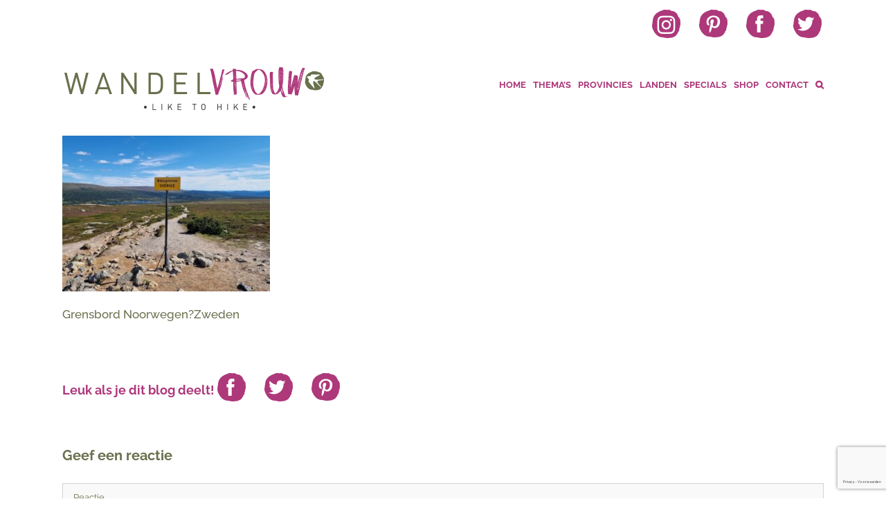

--- FILE ---
content_type: text/html; charset=utf-8
request_url: https://www.google.com/recaptcha/api2/anchor?ar=1&k=6Lc3Ny0pAAAAAK0cUG84__b_D4ZkJcIQMv7Ja15Z&co=aHR0cHM6Ly93d3cud2FuZGVsdnJvdXcubmw6NDQz&hl=nl&v=PoyoqOPhxBO7pBk68S4YbpHZ&size=invisible&anchor-ms=20000&execute-ms=30000&cb=5f207wk6e6by
body_size: 48910
content:
<!DOCTYPE HTML><html dir="ltr" lang="nl"><head><meta http-equiv="Content-Type" content="text/html; charset=UTF-8">
<meta http-equiv="X-UA-Compatible" content="IE=edge">
<title>reCAPTCHA</title>
<style type="text/css">
/* cyrillic-ext */
@font-face {
  font-family: 'Roboto';
  font-style: normal;
  font-weight: 400;
  font-stretch: 100%;
  src: url(//fonts.gstatic.com/s/roboto/v48/KFO7CnqEu92Fr1ME7kSn66aGLdTylUAMa3GUBHMdazTgWw.woff2) format('woff2');
  unicode-range: U+0460-052F, U+1C80-1C8A, U+20B4, U+2DE0-2DFF, U+A640-A69F, U+FE2E-FE2F;
}
/* cyrillic */
@font-face {
  font-family: 'Roboto';
  font-style: normal;
  font-weight: 400;
  font-stretch: 100%;
  src: url(//fonts.gstatic.com/s/roboto/v48/KFO7CnqEu92Fr1ME7kSn66aGLdTylUAMa3iUBHMdazTgWw.woff2) format('woff2');
  unicode-range: U+0301, U+0400-045F, U+0490-0491, U+04B0-04B1, U+2116;
}
/* greek-ext */
@font-face {
  font-family: 'Roboto';
  font-style: normal;
  font-weight: 400;
  font-stretch: 100%;
  src: url(//fonts.gstatic.com/s/roboto/v48/KFO7CnqEu92Fr1ME7kSn66aGLdTylUAMa3CUBHMdazTgWw.woff2) format('woff2');
  unicode-range: U+1F00-1FFF;
}
/* greek */
@font-face {
  font-family: 'Roboto';
  font-style: normal;
  font-weight: 400;
  font-stretch: 100%;
  src: url(//fonts.gstatic.com/s/roboto/v48/KFO7CnqEu92Fr1ME7kSn66aGLdTylUAMa3-UBHMdazTgWw.woff2) format('woff2');
  unicode-range: U+0370-0377, U+037A-037F, U+0384-038A, U+038C, U+038E-03A1, U+03A3-03FF;
}
/* math */
@font-face {
  font-family: 'Roboto';
  font-style: normal;
  font-weight: 400;
  font-stretch: 100%;
  src: url(//fonts.gstatic.com/s/roboto/v48/KFO7CnqEu92Fr1ME7kSn66aGLdTylUAMawCUBHMdazTgWw.woff2) format('woff2');
  unicode-range: U+0302-0303, U+0305, U+0307-0308, U+0310, U+0312, U+0315, U+031A, U+0326-0327, U+032C, U+032F-0330, U+0332-0333, U+0338, U+033A, U+0346, U+034D, U+0391-03A1, U+03A3-03A9, U+03B1-03C9, U+03D1, U+03D5-03D6, U+03F0-03F1, U+03F4-03F5, U+2016-2017, U+2034-2038, U+203C, U+2040, U+2043, U+2047, U+2050, U+2057, U+205F, U+2070-2071, U+2074-208E, U+2090-209C, U+20D0-20DC, U+20E1, U+20E5-20EF, U+2100-2112, U+2114-2115, U+2117-2121, U+2123-214F, U+2190, U+2192, U+2194-21AE, U+21B0-21E5, U+21F1-21F2, U+21F4-2211, U+2213-2214, U+2216-22FF, U+2308-230B, U+2310, U+2319, U+231C-2321, U+2336-237A, U+237C, U+2395, U+239B-23B7, U+23D0, U+23DC-23E1, U+2474-2475, U+25AF, U+25B3, U+25B7, U+25BD, U+25C1, U+25CA, U+25CC, U+25FB, U+266D-266F, U+27C0-27FF, U+2900-2AFF, U+2B0E-2B11, U+2B30-2B4C, U+2BFE, U+3030, U+FF5B, U+FF5D, U+1D400-1D7FF, U+1EE00-1EEFF;
}
/* symbols */
@font-face {
  font-family: 'Roboto';
  font-style: normal;
  font-weight: 400;
  font-stretch: 100%;
  src: url(//fonts.gstatic.com/s/roboto/v48/KFO7CnqEu92Fr1ME7kSn66aGLdTylUAMaxKUBHMdazTgWw.woff2) format('woff2');
  unicode-range: U+0001-000C, U+000E-001F, U+007F-009F, U+20DD-20E0, U+20E2-20E4, U+2150-218F, U+2190, U+2192, U+2194-2199, U+21AF, U+21E6-21F0, U+21F3, U+2218-2219, U+2299, U+22C4-22C6, U+2300-243F, U+2440-244A, U+2460-24FF, U+25A0-27BF, U+2800-28FF, U+2921-2922, U+2981, U+29BF, U+29EB, U+2B00-2BFF, U+4DC0-4DFF, U+FFF9-FFFB, U+10140-1018E, U+10190-1019C, U+101A0, U+101D0-101FD, U+102E0-102FB, U+10E60-10E7E, U+1D2C0-1D2D3, U+1D2E0-1D37F, U+1F000-1F0FF, U+1F100-1F1AD, U+1F1E6-1F1FF, U+1F30D-1F30F, U+1F315, U+1F31C, U+1F31E, U+1F320-1F32C, U+1F336, U+1F378, U+1F37D, U+1F382, U+1F393-1F39F, U+1F3A7-1F3A8, U+1F3AC-1F3AF, U+1F3C2, U+1F3C4-1F3C6, U+1F3CA-1F3CE, U+1F3D4-1F3E0, U+1F3ED, U+1F3F1-1F3F3, U+1F3F5-1F3F7, U+1F408, U+1F415, U+1F41F, U+1F426, U+1F43F, U+1F441-1F442, U+1F444, U+1F446-1F449, U+1F44C-1F44E, U+1F453, U+1F46A, U+1F47D, U+1F4A3, U+1F4B0, U+1F4B3, U+1F4B9, U+1F4BB, U+1F4BF, U+1F4C8-1F4CB, U+1F4D6, U+1F4DA, U+1F4DF, U+1F4E3-1F4E6, U+1F4EA-1F4ED, U+1F4F7, U+1F4F9-1F4FB, U+1F4FD-1F4FE, U+1F503, U+1F507-1F50B, U+1F50D, U+1F512-1F513, U+1F53E-1F54A, U+1F54F-1F5FA, U+1F610, U+1F650-1F67F, U+1F687, U+1F68D, U+1F691, U+1F694, U+1F698, U+1F6AD, U+1F6B2, U+1F6B9-1F6BA, U+1F6BC, U+1F6C6-1F6CF, U+1F6D3-1F6D7, U+1F6E0-1F6EA, U+1F6F0-1F6F3, U+1F6F7-1F6FC, U+1F700-1F7FF, U+1F800-1F80B, U+1F810-1F847, U+1F850-1F859, U+1F860-1F887, U+1F890-1F8AD, U+1F8B0-1F8BB, U+1F8C0-1F8C1, U+1F900-1F90B, U+1F93B, U+1F946, U+1F984, U+1F996, U+1F9E9, U+1FA00-1FA6F, U+1FA70-1FA7C, U+1FA80-1FA89, U+1FA8F-1FAC6, U+1FACE-1FADC, U+1FADF-1FAE9, U+1FAF0-1FAF8, U+1FB00-1FBFF;
}
/* vietnamese */
@font-face {
  font-family: 'Roboto';
  font-style: normal;
  font-weight: 400;
  font-stretch: 100%;
  src: url(//fonts.gstatic.com/s/roboto/v48/KFO7CnqEu92Fr1ME7kSn66aGLdTylUAMa3OUBHMdazTgWw.woff2) format('woff2');
  unicode-range: U+0102-0103, U+0110-0111, U+0128-0129, U+0168-0169, U+01A0-01A1, U+01AF-01B0, U+0300-0301, U+0303-0304, U+0308-0309, U+0323, U+0329, U+1EA0-1EF9, U+20AB;
}
/* latin-ext */
@font-face {
  font-family: 'Roboto';
  font-style: normal;
  font-weight: 400;
  font-stretch: 100%;
  src: url(//fonts.gstatic.com/s/roboto/v48/KFO7CnqEu92Fr1ME7kSn66aGLdTylUAMa3KUBHMdazTgWw.woff2) format('woff2');
  unicode-range: U+0100-02BA, U+02BD-02C5, U+02C7-02CC, U+02CE-02D7, U+02DD-02FF, U+0304, U+0308, U+0329, U+1D00-1DBF, U+1E00-1E9F, U+1EF2-1EFF, U+2020, U+20A0-20AB, U+20AD-20C0, U+2113, U+2C60-2C7F, U+A720-A7FF;
}
/* latin */
@font-face {
  font-family: 'Roboto';
  font-style: normal;
  font-weight: 400;
  font-stretch: 100%;
  src: url(//fonts.gstatic.com/s/roboto/v48/KFO7CnqEu92Fr1ME7kSn66aGLdTylUAMa3yUBHMdazQ.woff2) format('woff2');
  unicode-range: U+0000-00FF, U+0131, U+0152-0153, U+02BB-02BC, U+02C6, U+02DA, U+02DC, U+0304, U+0308, U+0329, U+2000-206F, U+20AC, U+2122, U+2191, U+2193, U+2212, U+2215, U+FEFF, U+FFFD;
}
/* cyrillic-ext */
@font-face {
  font-family: 'Roboto';
  font-style: normal;
  font-weight: 500;
  font-stretch: 100%;
  src: url(//fonts.gstatic.com/s/roboto/v48/KFO7CnqEu92Fr1ME7kSn66aGLdTylUAMa3GUBHMdazTgWw.woff2) format('woff2');
  unicode-range: U+0460-052F, U+1C80-1C8A, U+20B4, U+2DE0-2DFF, U+A640-A69F, U+FE2E-FE2F;
}
/* cyrillic */
@font-face {
  font-family: 'Roboto';
  font-style: normal;
  font-weight: 500;
  font-stretch: 100%;
  src: url(//fonts.gstatic.com/s/roboto/v48/KFO7CnqEu92Fr1ME7kSn66aGLdTylUAMa3iUBHMdazTgWw.woff2) format('woff2');
  unicode-range: U+0301, U+0400-045F, U+0490-0491, U+04B0-04B1, U+2116;
}
/* greek-ext */
@font-face {
  font-family: 'Roboto';
  font-style: normal;
  font-weight: 500;
  font-stretch: 100%;
  src: url(//fonts.gstatic.com/s/roboto/v48/KFO7CnqEu92Fr1ME7kSn66aGLdTylUAMa3CUBHMdazTgWw.woff2) format('woff2');
  unicode-range: U+1F00-1FFF;
}
/* greek */
@font-face {
  font-family: 'Roboto';
  font-style: normal;
  font-weight: 500;
  font-stretch: 100%;
  src: url(//fonts.gstatic.com/s/roboto/v48/KFO7CnqEu92Fr1ME7kSn66aGLdTylUAMa3-UBHMdazTgWw.woff2) format('woff2');
  unicode-range: U+0370-0377, U+037A-037F, U+0384-038A, U+038C, U+038E-03A1, U+03A3-03FF;
}
/* math */
@font-face {
  font-family: 'Roboto';
  font-style: normal;
  font-weight: 500;
  font-stretch: 100%;
  src: url(//fonts.gstatic.com/s/roboto/v48/KFO7CnqEu92Fr1ME7kSn66aGLdTylUAMawCUBHMdazTgWw.woff2) format('woff2');
  unicode-range: U+0302-0303, U+0305, U+0307-0308, U+0310, U+0312, U+0315, U+031A, U+0326-0327, U+032C, U+032F-0330, U+0332-0333, U+0338, U+033A, U+0346, U+034D, U+0391-03A1, U+03A3-03A9, U+03B1-03C9, U+03D1, U+03D5-03D6, U+03F0-03F1, U+03F4-03F5, U+2016-2017, U+2034-2038, U+203C, U+2040, U+2043, U+2047, U+2050, U+2057, U+205F, U+2070-2071, U+2074-208E, U+2090-209C, U+20D0-20DC, U+20E1, U+20E5-20EF, U+2100-2112, U+2114-2115, U+2117-2121, U+2123-214F, U+2190, U+2192, U+2194-21AE, U+21B0-21E5, U+21F1-21F2, U+21F4-2211, U+2213-2214, U+2216-22FF, U+2308-230B, U+2310, U+2319, U+231C-2321, U+2336-237A, U+237C, U+2395, U+239B-23B7, U+23D0, U+23DC-23E1, U+2474-2475, U+25AF, U+25B3, U+25B7, U+25BD, U+25C1, U+25CA, U+25CC, U+25FB, U+266D-266F, U+27C0-27FF, U+2900-2AFF, U+2B0E-2B11, U+2B30-2B4C, U+2BFE, U+3030, U+FF5B, U+FF5D, U+1D400-1D7FF, U+1EE00-1EEFF;
}
/* symbols */
@font-face {
  font-family: 'Roboto';
  font-style: normal;
  font-weight: 500;
  font-stretch: 100%;
  src: url(//fonts.gstatic.com/s/roboto/v48/KFO7CnqEu92Fr1ME7kSn66aGLdTylUAMaxKUBHMdazTgWw.woff2) format('woff2');
  unicode-range: U+0001-000C, U+000E-001F, U+007F-009F, U+20DD-20E0, U+20E2-20E4, U+2150-218F, U+2190, U+2192, U+2194-2199, U+21AF, U+21E6-21F0, U+21F3, U+2218-2219, U+2299, U+22C4-22C6, U+2300-243F, U+2440-244A, U+2460-24FF, U+25A0-27BF, U+2800-28FF, U+2921-2922, U+2981, U+29BF, U+29EB, U+2B00-2BFF, U+4DC0-4DFF, U+FFF9-FFFB, U+10140-1018E, U+10190-1019C, U+101A0, U+101D0-101FD, U+102E0-102FB, U+10E60-10E7E, U+1D2C0-1D2D3, U+1D2E0-1D37F, U+1F000-1F0FF, U+1F100-1F1AD, U+1F1E6-1F1FF, U+1F30D-1F30F, U+1F315, U+1F31C, U+1F31E, U+1F320-1F32C, U+1F336, U+1F378, U+1F37D, U+1F382, U+1F393-1F39F, U+1F3A7-1F3A8, U+1F3AC-1F3AF, U+1F3C2, U+1F3C4-1F3C6, U+1F3CA-1F3CE, U+1F3D4-1F3E0, U+1F3ED, U+1F3F1-1F3F3, U+1F3F5-1F3F7, U+1F408, U+1F415, U+1F41F, U+1F426, U+1F43F, U+1F441-1F442, U+1F444, U+1F446-1F449, U+1F44C-1F44E, U+1F453, U+1F46A, U+1F47D, U+1F4A3, U+1F4B0, U+1F4B3, U+1F4B9, U+1F4BB, U+1F4BF, U+1F4C8-1F4CB, U+1F4D6, U+1F4DA, U+1F4DF, U+1F4E3-1F4E6, U+1F4EA-1F4ED, U+1F4F7, U+1F4F9-1F4FB, U+1F4FD-1F4FE, U+1F503, U+1F507-1F50B, U+1F50D, U+1F512-1F513, U+1F53E-1F54A, U+1F54F-1F5FA, U+1F610, U+1F650-1F67F, U+1F687, U+1F68D, U+1F691, U+1F694, U+1F698, U+1F6AD, U+1F6B2, U+1F6B9-1F6BA, U+1F6BC, U+1F6C6-1F6CF, U+1F6D3-1F6D7, U+1F6E0-1F6EA, U+1F6F0-1F6F3, U+1F6F7-1F6FC, U+1F700-1F7FF, U+1F800-1F80B, U+1F810-1F847, U+1F850-1F859, U+1F860-1F887, U+1F890-1F8AD, U+1F8B0-1F8BB, U+1F8C0-1F8C1, U+1F900-1F90B, U+1F93B, U+1F946, U+1F984, U+1F996, U+1F9E9, U+1FA00-1FA6F, U+1FA70-1FA7C, U+1FA80-1FA89, U+1FA8F-1FAC6, U+1FACE-1FADC, U+1FADF-1FAE9, U+1FAF0-1FAF8, U+1FB00-1FBFF;
}
/* vietnamese */
@font-face {
  font-family: 'Roboto';
  font-style: normal;
  font-weight: 500;
  font-stretch: 100%;
  src: url(//fonts.gstatic.com/s/roboto/v48/KFO7CnqEu92Fr1ME7kSn66aGLdTylUAMa3OUBHMdazTgWw.woff2) format('woff2');
  unicode-range: U+0102-0103, U+0110-0111, U+0128-0129, U+0168-0169, U+01A0-01A1, U+01AF-01B0, U+0300-0301, U+0303-0304, U+0308-0309, U+0323, U+0329, U+1EA0-1EF9, U+20AB;
}
/* latin-ext */
@font-face {
  font-family: 'Roboto';
  font-style: normal;
  font-weight: 500;
  font-stretch: 100%;
  src: url(//fonts.gstatic.com/s/roboto/v48/KFO7CnqEu92Fr1ME7kSn66aGLdTylUAMa3KUBHMdazTgWw.woff2) format('woff2');
  unicode-range: U+0100-02BA, U+02BD-02C5, U+02C7-02CC, U+02CE-02D7, U+02DD-02FF, U+0304, U+0308, U+0329, U+1D00-1DBF, U+1E00-1E9F, U+1EF2-1EFF, U+2020, U+20A0-20AB, U+20AD-20C0, U+2113, U+2C60-2C7F, U+A720-A7FF;
}
/* latin */
@font-face {
  font-family: 'Roboto';
  font-style: normal;
  font-weight: 500;
  font-stretch: 100%;
  src: url(//fonts.gstatic.com/s/roboto/v48/KFO7CnqEu92Fr1ME7kSn66aGLdTylUAMa3yUBHMdazQ.woff2) format('woff2');
  unicode-range: U+0000-00FF, U+0131, U+0152-0153, U+02BB-02BC, U+02C6, U+02DA, U+02DC, U+0304, U+0308, U+0329, U+2000-206F, U+20AC, U+2122, U+2191, U+2193, U+2212, U+2215, U+FEFF, U+FFFD;
}
/* cyrillic-ext */
@font-face {
  font-family: 'Roboto';
  font-style: normal;
  font-weight: 900;
  font-stretch: 100%;
  src: url(//fonts.gstatic.com/s/roboto/v48/KFO7CnqEu92Fr1ME7kSn66aGLdTylUAMa3GUBHMdazTgWw.woff2) format('woff2');
  unicode-range: U+0460-052F, U+1C80-1C8A, U+20B4, U+2DE0-2DFF, U+A640-A69F, U+FE2E-FE2F;
}
/* cyrillic */
@font-face {
  font-family: 'Roboto';
  font-style: normal;
  font-weight: 900;
  font-stretch: 100%;
  src: url(//fonts.gstatic.com/s/roboto/v48/KFO7CnqEu92Fr1ME7kSn66aGLdTylUAMa3iUBHMdazTgWw.woff2) format('woff2');
  unicode-range: U+0301, U+0400-045F, U+0490-0491, U+04B0-04B1, U+2116;
}
/* greek-ext */
@font-face {
  font-family: 'Roboto';
  font-style: normal;
  font-weight: 900;
  font-stretch: 100%;
  src: url(//fonts.gstatic.com/s/roboto/v48/KFO7CnqEu92Fr1ME7kSn66aGLdTylUAMa3CUBHMdazTgWw.woff2) format('woff2');
  unicode-range: U+1F00-1FFF;
}
/* greek */
@font-face {
  font-family: 'Roboto';
  font-style: normal;
  font-weight: 900;
  font-stretch: 100%;
  src: url(//fonts.gstatic.com/s/roboto/v48/KFO7CnqEu92Fr1ME7kSn66aGLdTylUAMa3-UBHMdazTgWw.woff2) format('woff2');
  unicode-range: U+0370-0377, U+037A-037F, U+0384-038A, U+038C, U+038E-03A1, U+03A3-03FF;
}
/* math */
@font-face {
  font-family: 'Roboto';
  font-style: normal;
  font-weight: 900;
  font-stretch: 100%;
  src: url(//fonts.gstatic.com/s/roboto/v48/KFO7CnqEu92Fr1ME7kSn66aGLdTylUAMawCUBHMdazTgWw.woff2) format('woff2');
  unicode-range: U+0302-0303, U+0305, U+0307-0308, U+0310, U+0312, U+0315, U+031A, U+0326-0327, U+032C, U+032F-0330, U+0332-0333, U+0338, U+033A, U+0346, U+034D, U+0391-03A1, U+03A3-03A9, U+03B1-03C9, U+03D1, U+03D5-03D6, U+03F0-03F1, U+03F4-03F5, U+2016-2017, U+2034-2038, U+203C, U+2040, U+2043, U+2047, U+2050, U+2057, U+205F, U+2070-2071, U+2074-208E, U+2090-209C, U+20D0-20DC, U+20E1, U+20E5-20EF, U+2100-2112, U+2114-2115, U+2117-2121, U+2123-214F, U+2190, U+2192, U+2194-21AE, U+21B0-21E5, U+21F1-21F2, U+21F4-2211, U+2213-2214, U+2216-22FF, U+2308-230B, U+2310, U+2319, U+231C-2321, U+2336-237A, U+237C, U+2395, U+239B-23B7, U+23D0, U+23DC-23E1, U+2474-2475, U+25AF, U+25B3, U+25B7, U+25BD, U+25C1, U+25CA, U+25CC, U+25FB, U+266D-266F, U+27C0-27FF, U+2900-2AFF, U+2B0E-2B11, U+2B30-2B4C, U+2BFE, U+3030, U+FF5B, U+FF5D, U+1D400-1D7FF, U+1EE00-1EEFF;
}
/* symbols */
@font-face {
  font-family: 'Roboto';
  font-style: normal;
  font-weight: 900;
  font-stretch: 100%;
  src: url(//fonts.gstatic.com/s/roboto/v48/KFO7CnqEu92Fr1ME7kSn66aGLdTylUAMaxKUBHMdazTgWw.woff2) format('woff2');
  unicode-range: U+0001-000C, U+000E-001F, U+007F-009F, U+20DD-20E0, U+20E2-20E4, U+2150-218F, U+2190, U+2192, U+2194-2199, U+21AF, U+21E6-21F0, U+21F3, U+2218-2219, U+2299, U+22C4-22C6, U+2300-243F, U+2440-244A, U+2460-24FF, U+25A0-27BF, U+2800-28FF, U+2921-2922, U+2981, U+29BF, U+29EB, U+2B00-2BFF, U+4DC0-4DFF, U+FFF9-FFFB, U+10140-1018E, U+10190-1019C, U+101A0, U+101D0-101FD, U+102E0-102FB, U+10E60-10E7E, U+1D2C0-1D2D3, U+1D2E0-1D37F, U+1F000-1F0FF, U+1F100-1F1AD, U+1F1E6-1F1FF, U+1F30D-1F30F, U+1F315, U+1F31C, U+1F31E, U+1F320-1F32C, U+1F336, U+1F378, U+1F37D, U+1F382, U+1F393-1F39F, U+1F3A7-1F3A8, U+1F3AC-1F3AF, U+1F3C2, U+1F3C4-1F3C6, U+1F3CA-1F3CE, U+1F3D4-1F3E0, U+1F3ED, U+1F3F1-1F3F3, U+1F3F5-1F3F7, U+1F408, U+1F415, U+1F41F, U+1F426, U+1F43F, U+1F441-1F442, U+1F444, U+1F446-1F449, U+1F44C-1F44E, U+1F453, U+1F46A, U+1F47D, U+1F4A3, U+1F4B0, U+1F4B3, U+1F4B9, U+1F4BB, U+1F4BF, U+1F4C8-1F4CB, U+1F4D6, U+1F4DA, U+1F4DF, U+1F4E3-1F4E6, U+1F4EA-1F4ED, U+1F4F7, U+1F4F9-1F4FB, U+1F4FD-1F4FE, U+1F503, U+1F507-1F50B, U+1F50D, U+1F512-1F513, U+1F53E-1F54A, U+1F54F-1F5FA, U+1F610, U+1F650-1F67F, U+1F687, U+1F68D, U+1F691, U+1F694, U+1F698, U+1F6AD, U+1F6B2, U+1F6B9-1F6BA, U+1F6BC, U+1F6C6-1F6CF, U+1F6D3-1F6D7, U+1F6E0-1F6EA, U+1F6F0-1F6F3, U+1F6F7-1F6FC, U+1F700-1F7FF, U+1F800-1F80B, U+1F810-1F847, U+1F850-1F859, U+1F860-1F887, U+1F890-1F8AD, U+1F8B0-1F8BB, U+1F8C0-1F8C1, U+1F900-1F90B, U+1F93B, U+1F946, U+1F984, U+1F996, U+1F9E9, U+1FA00-1FA6F, U+1FA70-1FA7C, U+1FA80-1FA89, U+1FA8F-1FAC6, U+1FACE-1FADC, U+1FADF-1FAE9, U+1FAF0-1FAF8, U+1FB00-1FBFF;
}
/* vietnamese */
@font-face {
  font-family: 'Roboto';
  font-style: normal;
  font-weight: 900;
  font-stretch: 100%;
  src: url(//fonts.gstatic.com/s/roboto/v48/KFO7CnqEu92Fr1ME7kSn66aGLdTylUAMa3OUBHMdazTgWw.woff2) format('woff2');
  unicode-range: U+0102-0103, U+0110-0111, U+0128-0129, U+0168-0169, U+01A0-01A1, U+01AF-01B0, U+0300-0301, U+0303-0304, U+0308-0309, U+0323, U+0329, U+1EA0-1EF9, U+20AB;
}
/* latin-ext */
@font-face {
  font-family: 'Roboto';
  font-style: normal;
  font-weight: 900;
  font-stretch: 100%;
  src: url(//fonts.gstatic.com/s/roboto/v48/KFO7CnqEu92Fr1ME7kSn66aGLdTylUAMa3KUBHMdazTgWw.woff2) format('woff2');
  unicode-range: U+0100-02BA, U+02BD-02C5, U+02C7-02CC, U+02CE-02D7, U+02DD-02FF, U+0304, U+0308, U+0329, U+1D00-1DBF, U+1E00-1E9F, U+1EF2-1EFF, U+2020, U+20A0-20AB, U+20AD-20C0, U+2113, U+2C60-2C7F, U+A720-A7FF;
}
/* latin */
@font-face {
  font-family: 'Roboto';
  font-style: normal;
  font-weight: 900;
  font-stretch: 100%;
  src: url(//fonts.gstatic.com/s/roboto/v48/KFO7CnqEu92Fr1ME7kSn66aGLdTylUAMa3yUBHMdazQ.woff2) format('woff2');
  unicode-range: U+0000-00FF, U+0131, U+0152-0153, U+02BB-02BC, U+02C6, U+02DA, U+02DC, U+0304, U+0308, U+0329, U+2000-206F, U+20AC, U+2122, U+2191, U+2193, U+2212, U+2215, U+FEFF, U+FFFD;
}

</style>
<link rel="stylesheet" type="text/css" href="https://www.gstatic.com/recaptcha/releases/PoyoqOPhxBO7pBk68S4YbpHZ/styles__ltr.css">
<script nonce="lXExlwZOwM6ga6Dy4AM1sQ" type="text/javascript">window['__recaptcha_api'] = 'https://www.google.com/recaptcha/api2/';</script>
<script type="text/javascript" src="https://www.gstatic.com/recaptcha/releases/PoyoqOPhxBO7pBk68S4YbpHZ/recaptcha__nl.js" nonce="lXExlwZOwM6ga6Dy4AM1sQ">
      
    </script></head>
<body><div id="rc-anchor-alert" class="rc-anchor-alert"></div>
<input type="hidden" id="recaptcha-token" value="[base64]">
<script type="text/javascript" nonce="lXExlwZOwM6ga6Dy4AM1sQ">
      recaptcha.anchor.Main.init("[\x22ainput\x22,[\x22bgdata\x22,\x22\x22,\[base64]/[base64]/[base64]/[base64]/[base64]/[base64]/KGcoTywyNTMsTy5PKSxVRyhPLEMpKTpnKE8sMjUzLEMpLE8pKSxsKSksTykpfSxieT1mdW5jdGlvbihDLE8sdSxsKXtmb3IobD0odT1SKEMpLDApO08+MDtPLS0pbD1sPDw4fFooQyk7ZyhDLHUsbCl9LFVHPWZ1bmN0aW9uKEMsTyl7Qy5pLmxlbmd0aD4xMDQ/[base64]/[base64]/[base64]/[base64]/[base64]/[base64]/[base64]\\u003d\x22,\[base64]\\u003d\\u003d\x22,\x22w5cSwonChhMyw6Y+w4bCjcK8ZsKUOno3wonCuwQMcHVcbjY+w5tOScODw5HDlzLDsEnCtHEcMcOLB8KPw7nDnMKPSA7DgcKedmXDjcOzGsOXAAcbJ8OewobDlsKtwrTCn0TDr8OZI8KJw7rDvsOqZ8KgAcKNw4F4SEgyw6bCgXrCj8OtHm3DuX/CrEUZw6zDuxZlC8K5wrfCh0zCqTVPw6o0wojCo2PDvTnDoXPDoMK1IsOYw69qWsOVKnPDkMO0wpnDl1wgOcOrwq7Djl3CtVlrA8K8Rl/[base64]/[base64]/CphzClsKnw5PCs1Zjd8O0w4LCv8K5ZsOMw4HCjx9Dw5TCrjQiw6hMEMKCIW/[base64]/w6JZdMOsIB9eVMOsbsOyw4LCiRHCtm03N2XCqMKqBGtjbUVsw7/DhsORHsOww44Yw48ACG13QcKGWMKgw5LDrsKZPcKowqEKwqDDsQLDu8O6w7TDiEAbw5khw7zDpMK/EXIDEsO4PsKuesO1wo92w7wvNynDr2c+XsKOwoEvwpDDmRHCuQLDuCDCosObwoPCkMOgaTQnb8ODw5PDhMO3w5/Cr8OqMGzCsm3DgcO/ScKpw4Fxwo7CjcOfwo5gw75NdwJRwq7CucO4NsOlw7xuwo3DkVPCpz/DqcONw4fDmMO0IMK0wq0ywpvCm8Ocw5NCwrfDnCbDmgbDolQewoDCkWnCgmMoScK+BMO0w6hlw6XDrsK/[base64]/DlgzDkUs/[base64]/PFnCtMOowokNw7PCoMO+b3s/Y8KCw4p9wpjDicO9KsKsw5fCvcKbw6BHXFlGwqPCkWzCqsKawrHDpcKLBsOIwqfCnmxrwprCh3wbw53CsUwzwqMhwpjDhHMYwpI5wofCrMOaYTPDi03ChGvCglwBwrjDtlbDu17DhRnCt8K/w6nChF4JX8O8wozClVJ2w7XDtTXCj37DkMKIY8KUPlzCoMOXw6fDhH/[base64]/[base64]/CigEyR8OIbsKpHBhZB2DDl8KCwqbCr8KRwqkRwqHDn8OQChovwqPCu0rCjMKYwpIIGsKmw43DksKvNkDDi8OaSzbCowojwqvDiA0bw41kwpUrw44AwpPDnsOVNcKYw4VyNzwSUMOMw4Jkw4s6aj97MifDoHLDtUtaw4LCkDxIGFM3wo9Kw5bDicK/LcKpw7zCvsOxL8OlKsO4wrMSw63DhmNVwoFFw6sxTcKWw7DCtsK4PgTCvsKTwrQEJ8ORwoDCpMKnJcOMwqxqSzPCl0Qjw4zCgDvDicOMJ8OKKRhPw6DChThnwqNnasO0PlTDmcO5w7whwqjCssKaUMOlw7oULMK/OMOdw6IPw6x3w4vCjMOZwocPw6vChcKHwoLCh8KiKMOow7YjeVMIbsKDUXXChkbCuj7Dq8K0engDwo5Rw5Y1w5fCpSlbw6vCnMKqwospA8O/wpPDsgFvwrhySWXCpDkawphmPB5Yc3rDoi1nJEZHw6dzw7FFw53CoMOkwrPDkmjDmCtfw6HCtmhiSAbDncO0SR8Hw5VKQSrClsOiwpTDvkPDu8KEw6hWw7/[base64]/ClsO8wpNvUcOww7rCqipba8Onw619FcKWw6JlOMO5w4TDk3vCuMKXEMObLkzDhWAXw7HCu2zDvH8Jw5p9SS0ySCIUw7pRYRNcw7/DmQF0AMOHEcKXFilpHiTDisKPwqBOwr/Dv0EQwr7CsAl0F8KTbcK9akjCgGzDpcK/RcKLwq/DhsOlAsKnFsK2NRo7wrdywr/[base64]/[base64]/Dq8Kxwqtiw7cywoPCpsOtw5sTwpcbwpHDkcKBw6bChxHDvMKlKAtAKGZFwop1wpFuXcOtw6TDoVUdMy/[base64]/Cp1XCscOFasKKwoEZfS/DhMKbw79bw7xHw6bClMOYEMKvMQl5esKPw5HCosOzwrYUWMOtw4XCrMO0QhpXNsK2w6kWw6MTT8K6wokZwospAsORw48dwqVZIcO9wrkvw6XDuibDo3vCocO0w6pdwr3CjCDDiFotbcOvw7EzwrPDtcKEwoXCi2PDvMOSw7g/ZkrCuMOXw53DnFXDh8Onw7DDjg/Cs8OqX8OWWDEwP3PCjCjCscK6KMOcfsKNcXxWTiV6w6EQw6DDt8K3MMOyLcKPw6d/VxRZwox6DW7DkVN7dl/CpBHChMK8wpfDhcOlw5VPCH7Dj8OKw4HDnHoVwoUVDcKcw5/DuRrDjAsSJcOQw5ohPR4MI8O1I8K5AzTDlRXDmUUKw5rCoiNNw6XCi10tw4vDrUkvWQUfNFDCtMKBNCl/XcKwXi9dwrhGHnEsAmsiGVk1w7rDuMKLwq/Dg0nDlRVAwpM9w7DChVHCrMOEw6cQHS4IeMKZw4vDmFJsw53CqsK1aHrDrMOCN8KbwocIwrfDokREY2o0YWnCj0Y+KsO/wo0Bw4p2woZOwojClMOCwoJUTVMIPcKKw4hDW8KHYMOdIB/[base64]/B1Uxwq3DscO0RMKWw6XCmz1ZZVLCnWUiw453w73CpW9Edjw9woTCtgtAaWAVLMO6A8OVw7wXw6rDuCrDkGgSw7HDrXELw7bCnR04HsOLw68Hw5PCnsO+w6DCh8KkDcOYw7HDgGc5w5d8w5BCIMOcFsK8wp1qVsOvwrRjwrcBbcOkw60NOh/Dk8O0wpEEw5AScsKlB8O4wrjClsOwHRN9LirCuRvDuxnDkcK8aMOVwpHCscOsLA0GQjDCkgotDhVlLsKwwpEuw7ATGmwAFMOnwq0UX8O1wr13YMOcwoY/w7DCjiHCpV5QG8K5wq3CvcKlwpLDkcOjw7zDt8Krw6TCnMKUw6Rjw6RJV8OqQsKaw5RHw4jCviFSLEM1F8O+AxIofMKlHwvDhxQ+XnkWwqPCpsK9w6fCtMKCNcOKXsKiJmZswo8lwqvCm3dhQ8OfU3fDvljCusK/N1bCrcOVBsO9fF1/E8OhOsOiK3bDgBxswrMqw5AsRcO6w4HCssKdwozCocOUw5EEwoU6w5rCh0LCkMOFwpnDkzjCsMO2wrc1eMKrHBzCr8OJAsKTYsKOwozCky3CpMKmbsK4KVoFw63DscKEw7IXGMKMw7PCvg/DsMKqY8KAwp5cw6PCpMOQwoDDhC8Aw6gmw4zDn8OGGsKrw6HCvcKmE8O6Pj0kwrlEwpxEwo/[base64]/DrMOkwoMbw6/DqRXCnMKSEMOGdXbCjsK+J8KywpTCtkDCjcKQCcOrEU/CqWPDocKtOXDDhgPDpMOKZcK/[base64]/KMKawqcZw6dsAcKoK07CggALf8OSw7ZBwpM1blZKwroiT33CoijDmcK2w5dvFMK7eGnCusOsw4HCk1zCscOIw7TCjMOdYsO1A2fCq8Kdw7jCrkIqZGbCoVfDhj3CosK/d1VuesKWJMO0LXAkX2srw7BcOiTCrVFaD1NfO8O7fTnCmcOrw4LCnAgvU8OjDT3DvhLDnsKwfm5XwpM2PGfCsic4w7nClkvDhsOVQ3jCssOpw7lhQsOTM8KhaULCtWAGwr7DuUDCuMKGw7vDicKrBFQ5w4Fcw74qGMKXPMO/w4/CjERHw6HDgzJIwprDv3rCuVUJwosaQ8OzacKvwoQUKg7Ckh4lM8KHIU/[base64]/CvRLDnMOWw5tywokmUSQow7xiTmhUb8KSw5s5w5tCw6Z1wr/CuMOKw6/DqgXDpx7DvcKUbHhxRWXCm8Ocwr7ChFHDvi5iSw/DksOpZcOfw6taT8KAw63DqMKDLsKsI8OxwoB1w4odwqcfwqbCu3XDlVIEScOSw4R8w4RKIUhew5k7w7HDo8K6w6vDhkFiQcKJw4bCsXRowqfDv8ORe8OIU2XCiwTDvgLCrsKvfkDDmsOyWsO7w7wdDj8qWlLDqcO/QG3CiXs/fy5eAAnDs1PDlsKHJ8OWK8KjVHPDvBnCghPCtFZnwoAKWsKMbMOOwq7CjGcOSDLCg8KXNW91w4hxw6AEw6w4aAAFwp4JEV3CmznCjRsIwpPCucK/w4FewqTDpsKnYmw/DMOCdsOWw7xOX8OywodDD0Rnw6rDgQhnG8OiaMOkIMOBwptRdcKuw6HDungiQkArcsOaWcKyw7gPKUHDrVEudcO8wrzDhlvDtDl9wp3DlgfCnMKqw67DrzgIc3p/P8Oewq0zEsKZwqzDqMO6wrTDngV9w5F9b35jG8OUw4zCvl0oOcKcwofCk3hIMmLCjDQOGcO/E8K1FD3CgMOhRcKGwr4gw4bDuy3Dgy1yHg1QI37Dq8O+CEDDpsK4J8OPJWNnLsKcw6JpGsKVw7Ffw7rCkAHCn8KyamDChkbDsVvDpMKiw7JdWsKkwqTDmsOxM8Omw7fDm8KQwoxFwqnDm8OqPhEew5bDj2E2egzDgMOrYcOiESshbMKkHcK0Y2QQw6hQBBLCtD3DjX/[base64]/DssKgQ8K0HlNCbQBkMMKDwrLCvwLCjMOwN8OTw5nCqjHDi8OwwrM1woIRw75HZcKKdSnCrcKuwqDCicKBw7E0w48KGRfCgnsTZMOIw67CsGbDoMOVdsO6cMOVw5Znwr/DpgLDkXYCT8KpSsOoM1RsIsKhJ8OLwrkYNMOYUlfDpMKmw6bCocK+aH3DoGkCbcK5MlXDvsOcw4ckw5w+P3clfsK5YcKXw53CuMODw4fCtMO5w7fCo1jDtsKxw7J0QyXCilbDosK/WMOPwr/Du2AWwrHDtwcFwqvDvgjDrggCBcOjwokLw49Uw5/Cv8O6w5rCvWhRfibCsMORZV5/[base64]/wqjDrw7Cu2rCqsKJw7jDnCLCssO3aBnCqUlowp0yM8OHJVnDv1/CqXBCL8OnDmXDsB93w4jCvQ0Nw4LCoV7CondwwpsCeBoKw4ISwoBFG3LDjGFPQ8Oxw6kHwrDDo8KkIsO9eMKBw5nCi8O/[base64]/GApAw5FcIzt/ZcKgE07CmmlbIBxIwqxkPsKNXVnCo37DmH1mUVjDgcKew7NdSXbDk3jCiHDDgsOLEsOPdcOawqlWCsOAZcKnwrgHwo/[base64]/PMOWwqJBw5Qww5U0wq9eRsOXVcOsLcOSck80T0FkSQPDvgnDt8KJVcOwwotrMCMnOsKEwrzDlBPChARtGsO7w7vCp8OCwoXDlsOeFMK/w4jDoTnDp8OWwqDDpDMJHcOFwo50woczwrpWwoYQwrpWwpxyAHxkJMKUS8K+w4pQeMKNwr/Dq8KGw4nDicK8EcKeDwHDrcKcQHR8P8OoIQrDtcKKP8KIOA8jO8KMPiYQwoDDiWQtUMKdw64nw77Ct8Knwp3Cm8KDw63CmxnCp3vCmcK8KzM7Si8swpfCu2XDvXrCgyXChcKKw54GwqQlw51RWnVtcgPDq1UqwrU/w4Vcw4TDkxbDni/CrcKpE01bw5PDu8OAw4XCgwTCs8KdbcOJw51Awq4CWzBhfsKyw4/[base64]/DncOdWMOSw492w6IewrHCvSkrGVDCtUrCkcKyw6zDkATDgkwaURsdS8KkwoBGwqPDn8OqwobDvw7DviwNwrUFPcKSw7/DmcOtw67CrR4+wqJoasKbwpfCpsOPTlIHwoYEc8Oka8Klw5ImdhbDvUATw73CusKIZ0U+XHDDl8K2OsOSw43Dt8KAIMObw6EVNsOMVDHDqHzDlMK/[base64]/Dq8OaK1/DiBFQw5TClcKbYgPCnHzChMKLQMOyBCzDncKER8OUBkg+woInV8KFankdwqlJaTQkwrYPw5pmM8KVCcOrw55DTnbCrEPCoj8IwqzDisOwwoNPXcK/[base64]/[base64]/DqSIQw7XDp3/[base64]/DvXHCv8Oxw4lOwqPCkcKLacKrJWXCj8O5w5/[base64]/Ds2s4NUkuJMOUFGt+fVTCv8OCSzZtblR6w77CosOuwp/CucOrZyIyC8KmwqkJwr0zw7zDjMKMGRTDhh91A8O6XybChcOYDAPCscOpP8Ouw7pWwofChRXDlGDCiDzCvX/CnU/Dp8KyKD9Ww45xwrAZAsKHScKPODh0NRLCgDTDqhfDiUXDsWjDlMKMwoRQwrfDv8KFE1zCuTPClcKCJQvCsUrDusKZw6QYGsK9O1R9w7/CrmbDmzTDk8K3VcOdw7fDowc0a1XCvHDDrlbCjxwOVRbCvcONwoYdw6TDrsKyWz/CrD5CEk/DlcKewrLDo07DmsO5AxHDqsOcBlZ3w6d0w4fDocKQZ2HCvMOJMExdBMO+YhXDoCvCtcOsVVrDqxESCMOMwoHCpMKrKcO/w6fCpFt9wqFPw6pLVyTDlcO8McKyw6pgNXR+LRd8O8OHKBdeXA3DlBVwLDlRwovCky/CoMK6wo3ChMKXw5s9fmjCg8ODw68DZxzDlMOAARh1wpINcE9tD8Oaw6fDncKyw5lNw5ctYiHCmkV/[base64]/CoTZXMBfDrD5mfFpPwr03wq/DtcKAwrcoFGAOCQ95wpbDpR7Ds28sccOMUgjDgcKqSyDCv0TDpsOHfkMnWsKFw5DDilcww7bDhMOMeMOQw5vCqsOhw75Nw6PDrMKpSWPCl2xnwp7Dq8Otw7YaRCLDh8OseMKAw7gqE8ORwrjCn8OKw47CmcOYGcOYwr/DtcKAdiAlYSRwE28jwpY9dz5qOVkxAsKUasObYlrDs8OGKRQgw7rDuD3CnsK2F8OhJ8O8wq/CnX4pZQJhw7psIMKrw70BP8Odw7/ClWjCgDI8w5DDq3kbw5dFMjtgw7PCgMKyEz7Dt8KjPcKybMO1UcObw6PCqVTDicK9IcOeGx7CtXjCgsO7w6bCjDVxcsO0wrJwf1JnYEHCkl87ecKZw4ZEwrknXFbCqkzDrm4lwrtgw7nDv8KcwqnDj8OhDCJww5A3KcKdIHQbEUPCqn9PYioMwo4/SRtWVmJVT2FgLx8Ww7ccJB/Cj8OxTMKuwpvCrw7CuMOYLsO9YUtVw43DrMOGekZSwq4PNMKAw6fDmVDDtMKodiLCscK7w4bCvMOzw7M2wrnClsOmVjM0w7zCsTfCgi/Cnz47EjdAVCkJw7nCl8KvwoFNwrfDssKaN0HDksKRWTbDr1HDgwPDhCBKw4Nuw6zCrzZyw6DCoxJmMlrCrAQ9aXLDvDQPw6HCj8OJPMOPwq7CkMK9PsKQDMKIw6kkw7d1wqDCvTDCqlcswqTCiU1jwp3CtgDDr8ODE8OEflBAGsOIIhRCwqfCnMORw4V/V8KoVE7CnCbClBHCs8KVUSIPdsOjw6HCpy/Ch8OhwojDt28QUEzCqMOXw7HClsK1wrDCuRFKwqvDn8OrwqFrw5w1w44nMH0awp3DqcKgBQ7Cu8OHRBnDiEbCiMOPZ1ZhwqVawpFdw6Nlw4zDlycpw4MIDcKow7Fwwp/DlhtWYcOPwr7Dg8OMG8OybA5yKHo/TnPCisOpbcKvDsOZw7w1NMO1BsOzf8KJEMKIwoHCiQzDhxN5Rx/[base64]/Cr8OlDsOCwo/DsxYqVcOkw74CXsONEyNNwrBsbhnDgcOTcMOnwrPDl3TDrx0lw4VSfsK2w6zCvGxGAcOEwohvAsORwpJWwrbCrcKDFDzCqsKgRB3DiSwTw6VtYsKAH8OFOMOywpc0w6HDriB/wptpw58uw7B0wrFiS8OhGXVLw7xHw7kQUjHDl8OjwqvCsREvwrlBcsO7worDl8KlZBtKw5rCkkXCpiTDpMKAZT40w6rCtXYTwrnCjjtXHH/[base64]/DoxvCvMOtwonDl8OIChdrCT7CiEfDpXhQUMK0NVDDssK/[base64]/Cu8OvwpV2a0XCjsOLPDHDmngZUm/CjsO3NcKcTMOMw69bOcOFw7kpVTR/[base64]/[base64]/CmMOmR8ODfMOqesODFcOdwrJyw4bDgMKfw7HCmcOIwoLDpsONSMO6w7kBw6stK8KLw7BywprDjCtcSnJTwqNtwqxtUSJRZMORwoHDl8KFw7XCmwTDhxl+DMOiYcO6bMOxw7fCoMOzXQ/[base64]/CscOrwrhEesKiwoLDrMObcMOLYMKKwoXCu8KHwpvDiBdzw6PCjsKgbMKGc8KlV8KuO0TCt2nDq8ONEsOvBzkfw55YwrLCuWjDpW0SDsOoFmHCmgwPwr5vLGnDqWPCiXvCiG3DnMKbw7bCgcOLwoTCvS7DvXPDiMOBwotHO8K6w7M1w6/[base64]/[base64]/[base64]/DqkLCmsOOBX9vXMOsRcKxeGU8w6NrwqN9w5I9wpoqwqPDsQDCl8OXNMK2w6Fcwo/[base64]/[base64]/IsK5wonCkG/Ch8O6woPCtR5hBm1zWzzDmm9Qw5vDvAA6wp86dl/Dm8KGwrnDgMK9fyDCjlDCvsKlHMKvO1sgwrXDisKBwqnCmkodIsOeKcOYwr7CumLCozrDsE/CnjzCiXJ/D8KjNVVTETMdwrRoesOUw5YHSsKYYw8dTW/Dgx3Cr8KxNAvCkFoGMMKLJzLCt8OPKTXDicOxV8OpEioYw7nDiMOccxzCgMOUVB7Dslk6w4AXwo5pw4cdwoQSw4kuQVnDlUjDi8OvLCYPNT7Cv8KxwrQ1M2vClMO4LinCsjDDvcKyNsKlZ8KEWMOYw45Owr/CoDvCkB/CqwEhwqrDtsKxbS4xw5ZaasKQecOUw6csF8KzHRxQREMewqs+HVjCvnXCvcK1cnPCusKiwrzCgsKFdDsuwo7Dj8OkwozCtwTCll41PQM2O8O3WsOXNcK/[base64]/Dn094w5/Cj8Oxw6p/aBM5BMOiwq7DqMOIcsKRwp5MwqMKf8OowrwnbsKvBG4DN2Jnw5TCrsO3wo3ClcO8dT4XwqopdsKkb1/Cm0bDpsKJwr4rVmk2w4k9w697CcK6OMK4w5t4YVg5Ai7CgsOWH8OsdMOwS8O8w4cOw74NwqTCmsO8w4YSADXCo8K/w4wEBmvDpMOZw6jCqsO1w7VuwpZMXU7DrgXCryDCqsOYw4zCiQgGccKiwovDonpFGznCgC0WwqJ/[base64]/DhwgqEixawrvDiAonPVnCiRXDnsOBLRF0w5kmTw4QYsK1YMOiOl/Cqn/Dk8OvwrIhwoB5U3Vcw50Rw57ClQLCtVk8E8KUL3wZwr1EesODHsK3w7DDsh9TwrNDw6HCoVDCukDDg8OOEGnDvAnCr0tNw4RtdSXDicOVwrE1F8OHw5/Ci27CkHLCrwM1e8O5fMOvUcO5AywLJXtEwoMWw4/[base64]/w4bCpMKswrrCrsKKwoVUcMO8wr/DlzbDv8OQRcOKPg7CvMKSWz7Cq8KOw4F9wpXDkMOzwpsOLiLCssObEjcswoXCmyFDw4DCjCdhcFcOw4hOwr5oVcOgGVXCi1/ChcOXwpHCqg1lw6vDn8KRw6jCoMOaVMOFBDHCjcK2woTDgMOjw7Jtw6PCmxQCdlR8w53DvsOiHiwSLcKKw7Bvd0HCicONHl/CpF8UwqAOwoxqw7ZPEE0Ww4DDrMKGYBbDkDVtwovCkhJ5UMK/w7TCpMKtw4FHw6dwScOnBl7CuSbDrnIhDMKnwowew6DDuTNhw6RHV8Kvw7LCjMKlJAPCs1l2wpbCqkdAwq15WQTDqwzCrsORwoXCo2zDnW3DrVwnf8Ojwo/DicKtw5XCv3wVw7zDtsKPehnCrsKlw5vCsMKKfiwnwrTDjhIuN3Qxw7zDgsKNwoDCsmEVDkzDl0bDg8KnW8OeBiFEwrDCsMKZM8ONwrdnw7c+w7XCtUfDrT0dNF3DrsK6P8OvwoMew6bCtlzDnUNOw4fCmlXCksOvC1MdGQpjSEjDkkx5wqzDqy/DucO8w5rDpA/DvMOaOsKQwrjCq8OgFsOwExfDmysme8OATmzDisOzCcKsVcKyw6fCqMKIwpcowrDCuk7ClBBIZGlsSV7Dg23DlcOPV8Oiw4rCpMKYwrHCpMO4wppJV3BEPCF2TWk+csOqwrbChxPCnWgwwqF+w6XDmMKpw7Ypw7zCtsKsfSUzw70iacKkXyTDhsOFB8KIZjRsw4/[base64]/DmHvDgxg9worDs0zDnGkBBMOlDMKzwprDuCbDsGLDg8KGwpEUwoVNWsO3w7kWwrEFScKawqtKUcKlUho7DsOYDsOrTgh3w5sWwovDssOHwpJewpnCtBjDqgZRTxLClDHDhMKjwrV3wp3DtBrClz14wr/CvsKfw6LClQkPwoDDjnjCjsO5aMK7w6/DpcK5wpHDgHYRwoNFw4/Ct8OzB8Kdw67CryYCOgZ1QsKNwrwRWwcYw5sGecKQw4fChsOZIVvDu8OhUMKeZ8K5BhZzwo7ClcOtbE3Cr8OQNErCosOhesK2wpV/YDfCssO6w5XDk8O2BcKBw7kVwo1gW1ZNIEZPwrvCgMKRBwFaM8Klwo3CkMOKwqV0wrTDgV5tGsKXw59kJCzCs8Kuw6DDinvDpwzDvsKFw7hhch12w6lGw6zDncOnw5BxwonDghoWw4/ChsO+CARSwot2wrQhw7IZw7wfCMO0w4NsWG4mExbCskYSDFknwovCvUB7E3nDgBjCucKcOsO0U3DCo2J9GsOxwq/[base64]/wp4Kw7NxwobCgMO8QcOgeyXCpcK5wqYbw4kSw7hUw6Nqw4kpwpZyw5s5J0dmw70AKy8MGR/CjWcdw7fDvMKVw5vCnsKwZMObLMOww4NTwqBLc3bCpz8WLlYMwo/[base64]/[base64]/DqMKDIcOMRS/CrgzCl3HDrUfDkcOWw4nCv8OVwqd7BsOYJiBWZ0hUOQnCiWHCpizClXvDo1QBRMKaG8KGwqbCozjDo3DDq8KtQhLDosKrI8OtwrjDr8KSd8OfKsKGw4A/P2Mnw5nDmCTCsMO/[base64]/DlsO3Hm3DiMOUwp7CqiTDoghzYjksKWbCpk/CrsKBexFDwpPDucO8DlQ7KsKZcVoWwrIww59PNsKWw5DDhUt2wpMkAADDtHnDtcKAw7ElPcKcQcO5wr4IRi/Dv8KXw5zDo8K/w7jCpcKdVBDCk8KhOsKFw4cmeHEHBQnCisK/[base64]/[base64]/[base64]/HAvCoirCisO0FmDDhcOSw5XCpmBqIMO8fizDhMKiY8OSd8Kcw5NDwq90wqjDjMK5wqLClMOJwrQIwrvDisOVw7XDijTDiUlAX3hIOSd4w6taPsOVwoB/[base64]/CuG5ew6TCvsKywoZNwo/DukDDqcKydsOZw6Z0w6nClg/Ch2BRZU3CvsK3w5cTVmvCgE3Ds8KLQlzDjHUeHArDkCPChsOJw4ATH29FPsKqw4/Cl2oBwqTDlcKjwqkRwp9RwpITwqZtacKMw6rCj8KEwrETE1dlQcKkLn/CoMK5E8KQw4Azw40Vw497b28OwqTChMObw6fDv3wUw7hjwrF3w4EFwpbCr1jCrxrDuMKPTRfCicKUf33DrcKzMXLDr8O9b2VHWnN/wobDjhAYwrk5w4g1w7olwroXdg/CrTkoH8KfwrrCncOxOsOqYj7DoQIAw7U8w4nCrMOuPBh4w7jDocKiH3/Dr8KLw7TCmnLDjMKXwrETLsKyw6FYeATDmsK6wpvCkB3CvijDtcOmHn/[base64]/DlcKEdSggwqUTw4jDj8OODsKPTjLCmAV2w60INSrCsXsEAsOawrbDrWrCmkJZdsOeWjNbwprDpnMEw5QUTcKtwqbCnMK0I8Ocw4XDhGTDuHRGw4JrwpzClcKvwpl/EMKowo/DjMKVw64GKMK1W8O6JQPCoTHCtsOaw6BCY8OvGcOuw4M4MMKAw7vCsHwrw4nDmznDrFgDLhcIwrI3XMOmw5/[base64]/DlSnCuQ1tM8O8DisHw4Yvwp7DusKBw4jDgsK3UgNPwrTDnC5Tw50qXzt+cADCnDnCkGTDrMKIwqMBwoXDqcOnw6wdPw8PCcO/w6nCnXXDriLCtsKHCsK8w5TDlnLCncKYesKPw4ZJQUEkbcKYw5tWcUzCqsOMVcODw6DDmC5uVDDCj2Qbwr4fwq/DnlfCvyopwrzDkMKjwpdDwpbComIJD8KoRlsCwohhBMK2YQbChMKjSjLDkQUSwoZiRcKHJMOLw4t6VcK5UTvCmQpXwqMRwqxxUy5PUsK/[base64]/Cp17Clz4NOwPDozVPw5XClcOuMHdtTgxwwpnDqsODw7duc8KyHMK1LkZew5LDtsKJwoPDjMO9YzDDm8Kuw4JfwqTDsSM3JcKiw4pUGBfDl8OgPsOFHHLDmH0pYh56ScOFPsKNw703UcOjw47CtCZaw6vCjMOzw6/DmsKwwp/[base64]/Cl3TCtxsKw7pfZ3/ClMKWw4rCv8OMw7DCmMOBw6wkwrRqwqrCvMKww5vCr8OLwpgAw7fCsDnCplBDw7nDtcKnw7LDqMO9wq/Cg8KpBU/CmcKzZWcJMMOuDcKEGC3CisKbw7ddw7/[base64]/wqLCoiXDvzLDvUR9woXClE/DgGJswr4nwrrCjgjDvMK7w6w5JQw5NcKZw43CisKUw7HDlMOyw4/CvX0LScOkw6hQw5fDsMOlK0chwrrDiU9+fcK6wrjCkcO+CMOHw7QLMcObLcKDSmEAw5EGXcKvw6rDtVPDucO+fGZQXTwBwqzChBxOwrLCrgFXQcKjwpB/SMOSw4vDiFLDjcO/woDDnGlKJQPDuMKlO3/DjjZ/PDXDrMOmwo3CkcOnwpTDuwDDg8KidQTCoMKIw4lJw5XDlT1iwpowQsK9dsKbw6/DucKAIB5jw6nDhlUhVnghaMKQwoAQXcOlw7HDml/[base64]/CgMKdHsOtwojDt8O/ZCrCtwXDvVnDpsO8ecOSRcOVfcOEwoItRMOhwrrDnsO6BALDjx09wqrDj2E9wocHw6DDu8KVwrEJP8O4w4LDuRPDoT3ChsKyfRggfcO7w7TDjcK0LzZxwp3ChcK/[base64]/CjMOrwp3ChGJgAsKlMwtGwq/CvMOkwr3Dl8O+w5nDvcKZwp9ww6Z8TcOvw6PCmCVWXnZ7wpIbNcK0w4PClMKBw5sswqXCrcOeMsOGwqbClcKFF3PDjsKEw6Eaw6Atw5R4S3Ayw7ZUYEEGK8OiSVHCtAd8H1tWw4/DjcKbLsOVRsONwr4kwpNHwrHCssKqwpzDrcK9Jg7DtWTDlgpIdTzCoMOpwqkXEioEw7XCogREwqHCvMO2NcOhwqgOw5B1wr1MwoxMwpvDn3nCp1PDik/[base64]/DiyDClBzCksKmEAZgZXprwr0BwpNIcMOYw5lYSmrClcKjw6fCnMKdY8O1QsKZw6PCu8OhwoDCiRfCsMORw4zDssKSGmQUwpvCtcO+wqXDuXdVw53CmcOGw4fCoDlXwr4fLMKxSSPCgMKhw5MEbsOjBX7Dn2o+AmlxQMKow6ZaIS/[base64]/[base64]/CrWrDukkQUcOPwq7DoMKuwrvCtMO9w73Ch8O/[base64]/DrGoOwo1bfsKhXzZLwqPDv8OQVicIQg/CtMKbE3zCkyvChsKFc8OVVX0cwo9XWsOcw7HCtyw+DMO2IcOwN0rCo8OYwo15wpTDs1/Dn8OZwrMnTHMCw5HCscOpwqwrw5o0CMO9YGYzwqrDhcONN1HDjXHCiQRWEMOWw5xdTsOqBSUqw5vDhgUyacKyV8OCwpvDuMOICcKVwp3DilXDv8OZC20keRQ4TE/DnSHCtsKDOMKTQMOVRn7DvUgzdAYZF8OawrAUwqzDuAQhAlFBO8OQwr8Hb2xGCwJsw49wwqY+L3Z3KsKsw6NxwqsrW39YV01kP0fCuMKKFiI+wrnCl8OyIsKQEQfDsh/CvkkscyzCu8KxZsKWQ8O+woLDkkbDqjt0w4TDuifCuMOiwrUmC8KAw4ISwqQ0wp/CtMOlw67DlcK8OsOvAFUlAsKDD30HI8Kfw5rDlz7Cs8OmwqPCjcKeDWfChks7A8O4OX/DhMK4LsKPHSDCgMK4BsO9H8Kbw6DDuiciwoEFwqXCiMKlwrA3RVnDhcOPw6J1SBJ6woRgA8O3ZTrDusOkQgB+w4DCrksJNMOCYzPDncOJw4PCugDCrBfCj8Ozw6TCu1EIRcK+B2PCklnChMKkw5NuwprDpsOCwq0GE3TDpyEUwr0bE8O9bG5uW8Kowq9UTsOiwp/DncOOMn7CjcKgw5jCsELDi8KFwonDhsK2wpoXwol3UVpkw6vCpk9vLcK+w4XCvcKHX8Kiw7rDg8Kyw41mYEk0EMKoKcK4wqIdPMO4LcOJF8Kow5DDtETDmHXDp8KUwrLCl8KBwr96ZcO3wojCjgAyXzzCryhnw71ow5F7w5rCpl/DrMOqw4vDhQ5MwqzCkcKqAQvCiMKQwo5kwp/DtzNuw5kzwooww7dsw5rDucO4S8OLwrk0woR8IsK1GcO6dwfCnDzDosOedcKqUsOuwp9fw513FMOpw5sCwo8Ww7hqGcOaw5vCvsO8HXczw7w2wozDg8ObA8O4w77CksKXwrRHwr3DqcKFw6/Dr8ORTAgcwqNIw6cfWiZCw6xZK8OSPMO4wrJywohfw63CscKNw7wHJMKLw6DCr8KVMVzDtMKQUWFCwoAZK3jCksOoDcOgwqLDpMK/wr7DkCRsw6fCjsKmwqQ3w73CvTTCr8Kfwo/CpsK/[base64]/DsMK8w5QTDiBCw5bCm0k0Vm3CnAIqwopVwrHDj3J3w6kxQntgw4Bnw4jDvcOuwoDCnyZxw40EB8KGwqYWJsO2wpbCncKAX8Oyw4YlXnwUw47DosK0RQzDksOxw6Vow6XCgX4GwqcWd8KzwonDpsK+O8KbR23Cmxo8YQ/Cl8O/LHfDhkvDu8KnwqHDqsOqw7MQTCPCuW/CvXs8wq9gEcK2CMKPWWHDv8KlwpsOwoNKT2bCm2DCssKkMDdmGAM/GkjClMKYw5Agw5XCq8OPwph6\x22],null,[\x22conf\x22,null,\x226Lc3Ny0pAAAAAK0cUG84__b_D4ZkJcIQMv7Ja15Z\x22,0,null,null,null,1,[21,125,63,73,95,87,41,43,42,83,102,105,109,121],[1017145,942],0,null,null,null,null,0,null,0,null,700,1,null,0,\[base64]/76lBhmnigkZhAoZnOKMAhmv8xEZ\x22,0,0,null,null,1,null,0,0,null,null,null,0],\x22https://www.wandelvrouw.nl:443\x22,null,[3,1,1],null,null,null,1,3600,[\x22https://www.google.com/intl/nl/policies/privacy/\x22,\x22https://www.google.com/intl/nl/policies/terms/\x22],\x22kkVw48HFz96/paWRUbw1BgJWYzUu7oq7Mbyp7YWnlpI\\u003d\x22,1,0,null,1,1769004515283,0,0,[116,179,101,137],null,[168],\x22RC-Eiogv3hIDFvziw\x22,null,null,null,null,null,\x220dAFcWeA4A9JcQhOL07bwQ01OglW4OotLK-953BqmmqxC4NpWZZBlhtJyZs29G5Ikh8IfHSbv-5jqORIobRyx3YjVpa64Kdx_8fw\x22,1769087315035]");
    </script></body></html>